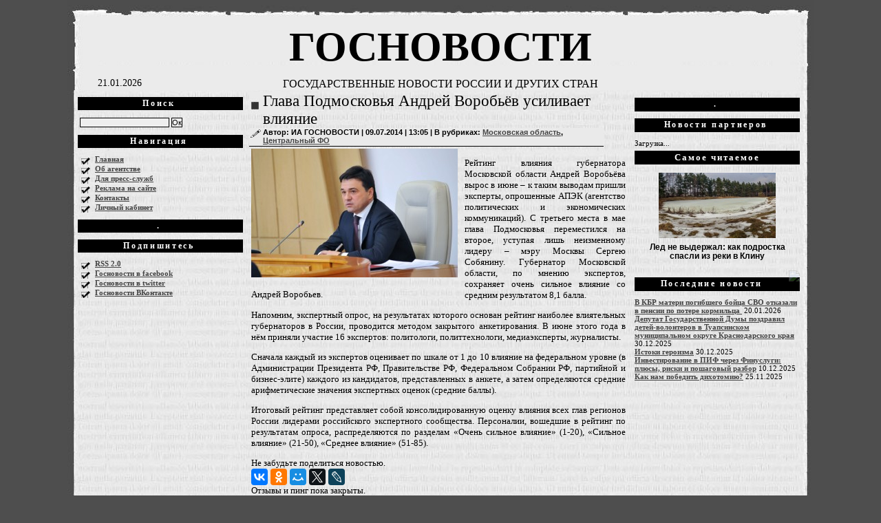

--- FILE ---
content_type: text/html; charset=UTF-8
request_url: https://gosnovosti.com/2014/07/%d0%b3%d0%bb%d0%b0%d0%b2%d0%b0-%d0%bf%d0%be%d0%b4%d0%bc%d0%be%d1%81%d0%ba%d0%be%d0%b2%d1%8c%d1%8f-%d0%b0%d0%bd%d0%b4%d1%80%d0%b5%d0%b9-%d0%b2%d0%be%d1%80%d0%be%d0%b1%d1%8c%d1%91%d0%b2-%d1%83%d1%81/
body_size: 11505
content:
<!DOCTYPE html PUBLIC "-//W3C//DTD XHTML 1.0 Strict//EN" "DTD/xhtml1-strict.dtd">
<html xmlns="http://www.w3.org/1999/xhtml" xml:lang="en" lang="en">
 
<head profile="http://gmpg.org/xfn/11">
<link rel="icon" href="https://gosnovosti.com/favicon.ico" type="image/x-icon" />
<link rel="shortcut icon" href="https://gosnovosti.com/favicon.ico" type="image/x-icon" />

	<meta http-equiv="Content-Type" content="text/html; charset=UTF-8" />
	<meta name="generator" content="WordPress 6.7.2" /> 
	<title>  Глава Подмосковья Андрей Воробьёв усиливает влияние &raquo; ГОСНОВОСТИ </title>
 
<meta name="generator" content="WordPress 6.7.2" />
 
	<link rel="stylesheet" href="https://gosnovosti.com/wp-content/themes/daily-digest-30/style.css" type="text/css" media="screen" />
	<link rel="alternate" type="application/rss+xml" title="RSS 2.0" href="https://gosnovosti.com/feed/" />
	<link rel="alternate" type="application/atom+xml" title="Atom 0.3" href="https://gosnovosti.com/feed/atom/" />
	<link rel="pingback" href="https://gosnovosti.com/xmlrpc.php" />
 
	<link rel='archives' title='Январь 2026' href='https://gosnovosti.com/2026/01/' />
	<link rel='archives' title='Декабрь 2025' href='https://gosnovosti.com/2025/12/' />
	<link rel='archives' title='Ноябрь 2025' href='https://gosnovosti.com/2025/11/' />
	<link rel='archives' title='Октябрь 2025' href='https://gosnovosti.com/2025/10/' />
	<link rel='archives' title='Сентябрь 2025' href='https://gosnovosti.com/2025/09/' />
	<link rel='archives' title='Август 2025' href='https://gosnovosti.com/2025/08/' />
	<link rel='archives' title='Июль 2025' href='https://gosnovosti.com/2025/07/' />
	<link rel='archives' title='Июнь 2025' href='https://gosnovosti.com/2025/06/' />
	<link rel='archives' title='Май 2025' href='https://gosnovosti.com/2025/05/' />
	<link rel='archives' title='Апрель 2025' href='https://gosnovosti.com/2025/04/' />
	<link rel='archives' title='Март 2025' href='https://gosnovosti.com/2025/03/' />
	<link rel='archives' title='Февраль 2025' href='https://gosnovosti.com/2025/02/' />
	<link rel='archives' title='Январь 2025' href='https://gosnovosti.com/2025/01/' />
	<link rel='archives' title='Декабрь 2024' href='https://gosnovosti.com/2024/12/' />
	<link rel='archives' title='Ноябрь 2024' href='https://gosnovosti.com/2024/11/' />
	<link rel='archives' title='Октябрь 2024' href='https://gosnovosti.com/2024/10/' />
	<link rel='archives' title='Сентябрь 2024' href='https://gosnovosti.com/2024/09/' />
	<link rel='archives' title='Июль 2024' href='https://gosnovosti.com/2024/07/' />
	<link rel='archives' title='Июнь 2024' href='https://gosnovosti.com/2024/06/' />
	<link rel='archives' title='Май 2024' href='https://gosnovosti.com/2024/05/' />
	<link rel='archives' title='Апрель 2024' href='https://gosnovosti.com/2024/04/' />
	<link rel='archives' title='Март 2024' href='https://gosnovosti.com/2024/03/' />
	<link rel='archives' title='Февраль 2024' href='https://gosnovosti.com/2024/02/' />
	<link rel='archives' title='Январь 2024' href='https://gosnovosti.com/2024/01/' />
	<link rel='archives' title='Декабрь 2023' href='https://gosnovosti.com/2023/12/' />
	<link rel='archives' title='Ноябрь 2023' href='https://gosnovosti.com/2023/11/' />
	<link rel='archives' title='Октябрь 2023' href='https://gosnovosti.com/2023/10/' />
	<link rel='archives' title='Сентябрь 2023' href='https://gosnovosti.com/2023/09/' />
	<link rel='archives' title='Август 2023' href='https://gosnovosti.com/2023/08/' />
	<link rel='archives' title='Июль 2023' href='https://gosnovosti.com/2023/07/' />
	<link rel='archives' title='Июнь 2023' href='https://gosnovosti.com/2023/06/' />
	<link rel='archives' title='Май 2023' href='https://gosnovosti.com/2023/05/' />
	<link rel='archives' title='Апрель 2023' href='https://gosnovosti.com/2023/04/' />
	<link rel='archives' title='Март 2023' href='https://gosnovosti.com/2023/03/' />
	<link rel='archives' title='Февраль 2023' href='https://gosnovosti.com/2023/02/' />
	<link rel='archives' title='Январь 2023' href='https://gosnovosti.com/2023/01/' />
	<link rel='archives' title='Декабрь 2022' href='https://gosnovosti.com/2022/12/' />
	<link rel='archives' title='Ноябрь 2022' href='https://gosnovosti.com/2022/11/' />
	<link rel='archives' title='Октябрь 2022' href='https://gosnovosti.com/2022/10/' />
	<link rel='archives' title='Сентябрь 2022' href='https://gosnovosti.com/2022/09/' />
	<link rel='archives' title='Август 2022' href='https://gosnovosti.com/2022/08/' />
	<link rel='archives' title='Июль 2022' href='https://gosnovosti.com/2022/07/' />
	<link rel='archives' title='Июнь 2022' href='https://gosnovosti.com/2022/06/' />
	<link rel='archives' title='Май 2022' href='https://gosnovosti.com/2022/05/' />
	<link rel='archives' title='Апрель 2022' href='https://gosnovosti.com/2022/04/' />
	<link rel='archives' title='Март 2022' href='https://gosnovosti.com/2022/03/' />
	<link rel='archives' title='Февраль 2022' href='https://gosnovosti.com/2022/02/' />
	<link rel='archives' title='Январь 2022' href='https://gosnovosti.com/2022/01/' />
	<link rel='archives' title='Декабрь 2021' href='https://gosnovosti.com/2021/12/' />
	<link rel='archives' title='Ноябрь 2021' href='https://gosnovosti.com/2021/11/' />
	<link rel='archives' title='Октябрь 2021' href='https://gosnovosti.com/2021/10/' />
	<link rel='archives' title='Сентябрь 2021' href='https://gosnovosti.com/2021/09/' />
	<link rel='archives' title='Август 2021' href='https://gosnovosti.com/2021/08/' />
	<link rel='archives' title='Июль 2021' href='https://gosnovosti.com/2021/07/' />
	<link rel='archives' title='Июнь 2021' href='https://gosnovosti.com/2021/06/' />
	<link rel='archives' title='Май 2021' href='https://gosnovosti.com/2021/05/' />
	<link rel='archives' title='Апрель 2021' href='https://gosnovosti.com/2021/04/' />
	<link rel='archives' title='Март 2021' href='https://gosnovosti.com/2021/03/' />
	<link rel='archives' title='Февраль 2021' href='https://gosnovosti.com/2021/02/' />
	<link rel='archives' title='Январь 2021' href='https://gosnovosti.com/2021/01/' />
	<link rel='archives' title='Декабрь 2020' href='https://gosnovosti.com/2020/12/' />
	<link rel='archives' title='Ноябрь 2020' href='https://gosnovosti.com/2020/11/' />
	<link rel='archives' title='Октябрь 2020' href='https://gosnovosti.com/2020/10/' />
	<link rel='archives' title='Сентябрь 2020' href='https://gosnovosti.com/2020/09/' />
	<link rel='archives' title='Август 2020' href='https://gosnovosti.com/2020/08/' />
	<link rel='archives' title='Июль 2020' href='https://gosnovosti.com/2020/07/' />
	<link rel='archives' title='Июнь 2020' href='https://gosnovosti.com/2020/06/' />
	<link rel='archives' title='Май 2020' href='https://gosnovosti.com/2020/05/' />
	<link rel='archives' title='Апрель 2020' href='https://gosnovosti.com/2020/04/' />
	<link rel='archives' title='Март 2020' href='https://gosnovosti.com/2020/03/' />
	<link rel='archives' title='Февраль 2020' href='https://gosnovosti.com/2020/02/' />
	<link rel='archives' title='Январь 2020' href='https://gosnovosti.com/2020/01/' />
	<link rel='archives' title='Декабрь 2019' href='https://gosnovosti.com/2019/12/' />
	<link rel='archives' title='Ноябрь 2019' href='https://gosnovosti.com/2019/11/' />
	<link rel='archives' title='Октябрь 2019' href='https://gosnovosti.com/2019/10/' />
	<link rel='archives' title='Сентябрь 2019' href='https://gosnovosti.com/2019/09/' />
	<link rel='archives' title='Август 2019' href='https://gosnovosti.com/2019/08/' />
	<link rel='archives' title='Июль 2019' href='https://gosnovosti.com/2019/07/' />
	<link rel='archives' title='Июнь 2019' href='https://gosnovosti.com/2019/06/' />
	<link rel='archives' title='Май 2019' href='https://gosnovosti.com/2019/05/' />
	<link rel='archives' title='Апрель 2019' href='https://gosnovosti.com/2019/04/' />
	<link rel='archives' title='Март 2019' href='https://gosnovosti.com/2019/03/' />
	<link rel='archives' title='Февраль 2019' href='https://gosnovosti.com/2019/02/' />
	<link rel='archives' title='Январь 2019' href='https://gosnovosti.com/2019/01/' />
	<link rel='archives' title='Декабрь 2018' href='https://gosnovosti.com/2018/12/' />
	<link rel='archives' title='Ноябрь 2018' href='https://gosnovosti.com/2018/11/' />
	<link rel='archives' title='Октябрь 2018' href='https://gosnovosti.com/2018/10/' />
	<link rel='archives' title='Сентябрь 2018' href='https://gosnovosti.com/2018/09/' />
	<link rel='archives' title='Август 2018' href='https://gosnovosti.com/2018/08/' />
	<link rel='archives' title='Июль 2018' href='https://gosnovosti.com/2018/07/' />
	<link rel='archives' title='Июнь 2018' href='https://gosnovosti.com/2018/06/' />
	<link rel='archives' title='Май 2018' href='https://gosnovosti.com/2018/05/' />
	<link rel='archives' title='Апрель 2018' href='https://gosnovosti.com/2018/04/' />
	<link rel='archives' title='Март 2018' href='https://gosnovosti.com/2018/03/' />
	<link rel='archives' title='Февраль 2018' href='https://gosnovosti.com/2018/02/' />
	<link rel='archives' title='Январь 2018' href='https://gosnovosti.com/2018/01/' />
	<link rel='archives' title='Декабрь 2017' href='https://gosnovosti.com/2017/12/' />
	<link rel='archives' title='Ноябрь 2017' href='https://gosnovosti.com/2017/11/' />
	<link rel='archives' title='Октябрь 2017' href='https://gosnovosti.com/2017/10/' />
	<link rel='archives' title='Сентябрь 2017' href='https://gosnovosti.com/2017/09/' />
	<link rel='archives' title='Август 2017' href='https://gosnovosti.com/2017/08/' />
	<link rel='archives' title='Июль 2017' href='https://gosnovosti.com/2017/07/' />
	<link rel='archives' title='Июнь 2017' href='https://gosnovosti.com/2017/06/' />
	<link rel='archives' title='Май 2017' href='https://gosnovosti.com/2017/05/' />
	<link rel='archives' title='Апрель 2017' href='https://gosnovosti.com/2017/04/' />
	<link rel='archives' title='Март 2017' href='https://gosnovosti.com/2017/03/' />
	<link rel='archives' title='Февраль 2017' href='https://gosnovosti.com/2017/02/' />
	<link rel='archives' title='Январь 2017' href='https://gosnovosti.com/2017/01/' />
	<link rel='archives' title='Декабрь 2016' href='https://gosnovosti.com/2016/12/' />
	<link rel='archives' title='Ноябрь 2016' href='https://gosnovosti.com/2016/11/' />
	<link rel='archives' title='Октябрь 2016' href='https://gosnovosti.com/2016/10/' />
	<link rel='archives' title='Сентябрь 2016' href='https://gosnovosti.com/2016/09/' />
	<link rel='archives' title='Август 2016' href='https://gosnovosti.com/2016/08/' />
	<link rel='archives' title='Июль 2016' href='https://gosnovosti.com/2016/07/' />
	<link rel='archives' title='Июнь 2016' href='https://gosnovosti.com/2016/06/' />
	<link rel='archives' title='Май 2016' href='https://gosnovosti.com/2016/05/' />
	<link rel='archives' title='Апрель 2016' href='https://gosnovosti.com/2016/04/' />
	<link rel='archives' title='Март 2016' href='https://gosnovosti.com/2016/03/' />
	<link rel='archives' title='Февраль 2016' href='https://gosnovosti.com/2016/02/' />
	<link rel='archives' title='Январь 2016' href='https://gosnovosti.com/2016/01/' />
	<link rel='archives' title='Декабрь 2015' href='https://gosnovosti.com/2015/12/' />
	<link rel='archives' title='Ноябрь 2015' href='https://gosnovosti.com/2015/11/' />
	<link rel='archives' title='Октябрь 2015' href='https://gosnovosti.com/2015/10/' />
	<link rel='archives' title='Сентябрь 2015' href='https://gosnovosti.com/2015/09/' />
	<link rel='archives' title='Август 2015' href='https://gosnovosti.com/2015/08/' />
	<link rel='archives' title='Июль 2015' href='https://gosnovosti.com/2015/07/' />
	<link rel='archives' title='Июнь 2015' href='https://gosnovosti.com/2015/06/' />
	<link rel='archives' title='Май 2015' href='https://gosnovosti.com/2015/05/' />
	<link rel='archives' title='Апрель 2015' href='https://gosnovosti.com/2015/04/' />
	<link rel='archives' title='Март 2015' href='https://gosnovosti.com/2015/03/' />
	<link rel='archives' title='Февраль 2015' href='https://gosnovosti.com/2015/02/' />
	<link rel='archives' title='Январь 2015' href='https://gosnovosti.com/2015/01/' />
	<link rel='archives' title='Декабрь 2014' href='https://gosnovosti.com/2014/12/' />
	<link rel='archives' title='Ноябрь 2014' href='https://gosnovosti.com/2014/11/' />
	<link rel='archives' title='Октябрь 2014' href='https://gosnovosti.com/2014/10/' />
	<link rel='archives' title='Сентябрь 2014' href='https://gosnovosti.com/2014/09/' />
	<link rel='archives' title='Август 2014' href='https://gosnovosti.com/2014/08/' />
	<link rel='archives' title='Июль 2014' href='https://gosnovosti.com/2014/07/' />
	<link rel='archives' title='Июнь 2014' href='https://gosnovosti.com/2014/06/' />
 
<meta name='robots' content='max-image-preview:large' />
	<style>img:is([sizes="auto" i], [sizes^="auto," i]) { contain-intrinsic-size: 3000px 1500px }</style>
	<script type="text/javascript">
/* <![CDATA[ */
window._wpemojiSettings = {"baseUrl":"https:\/\/s.w.org\/images\/core\/emoji\/15.0.3\/72x72\/","ext":".png","svgUrl":"https:\/\/s.w.org\/images\/core\/emoji\/15.0.3\/svg\/","svgExt":".svg","source":{"concatemoji":"https:\/\/gosnovosti.com\/wp-includes\/js\/wp-emoji-release.min.js?ver=6.7.2"}};
/*! This file is auto-generated */
!function(i,n){var o,s,e;function c(e){try{var t={supportTests:e,timestamp:(new Date).valueOf()};sessionStorage.setItem(o,JSON.stringify(t))}catch(e){}}function p(e,t,n){e.clearRect(0,0,e.canvas.width,e.canvas.height),e.fillText(t,0,0);var t=new Uint32Array(e.getImageData(0,0,e.canvas.width,e.canvas.height).data),r=(e.clearRect(0,0,e.canvas.width,e.canvas.height),e.fillText(n,0,0),new Uint32Array(e.getImageData(0,0,e.canvas.width,e.canvas.height).data));return t.every(function(e,t){return e===r[t]})}function u(e,t,n){switch(t){case"flag":return n(e,"\ud83c\udff3\ufe0f\u200d\u26a7\ufe0f","\ud83c\udff3\ufe0f\u200b\u26a7\ufe0f")?!1:!n(e,"\ud83c\uddfa\ud83c\uddf3","\ud83c\uddfa\u200b\ud83c\uddf3")&&!n(e,"\ud83c\udff4\udb40\udc67\udb40\udc62\udb40\udc65\udb40\udc6e\udb40\udc67\udb40\udc7f","\ud83c\udff4\u200b\udb40\udc67\u200b\udb40\udc62\u200b\udb40\udc65\u200b\udb40\udc6e\u200b\udb40\udc67\u200b\udb40\udc7f");case"emoji":return!n(e,"\ud83d\udc26\u200d\u2b1b","\ud83d\udc26\u200b\u2b1b")}return!1}function f(e,t,n){var r="undefined"!=typeof WorkerGlobalScope&&self instanceof WorkerGlobalScope?new OffscreenCanvas(300,150):i.createElement("canvas"),a=r.getContext("2d",{willReadFrequently:!0}),o=(a.textBaseline="top",a.font="600 32px Arial",{});return e.forEach(function(e){o[e]=t(a,e,n)}),o}function t(e){var t=i.createElement("script");t.src=e,t.defer=!0,i.head.appendChild(t)}"undefined"!=typeof Promise&&(o="wpEmojiSettingsSupports",s=["flag","emoji"],n.supports={everything:!0,everythingExceptFlag:!0},e=new Promise(function(e){i.addEventListener("DOMContentLoaded",e,{once:!0})}),new Promise(function(t){var n=function(){try{var e=JSON.parse(sessionStorage.getItem(o));if("object"==typeof e&&"number"==typeof e.timestamp&&(new Date).valueOf()<e.timestamp+604800&&"object"==typeof e.supportTests)return e.supportTests}catch(e){}return null}();if(!n){if("undefined"!=typeof Worker&&"undefined"!=typeof OffscreenCanvas&&"undefined"!=typeof URL&&URL.createObjectURL&&"undefined"!=typeof Blob)try{var e="postMessage("+f.toString()+"("+[JSON.stringify(s),u.toString(),p.toString()].join(",")+"));",r=new Blob([e],{type:"text/javascript"}),a=new Worker(URL.createObjectURL(r),{name:"wpTestEmojiSupports"});return void(a.onmessage=function(e){c(n=e.data),a.terminate(),t(n)})}catch(e){}c(n=f(s,u,p))}t(n)}).then(function(e){for(var t in e)n.supports[t]=e[t],n.supports.everything=n.supports.everything&&n.supports[t],"flag"!==t&&(n.supports.everythingExceptFlag=n.supports.everythingExceptFlag&&n.supports[t]);n.supports.everythingExceptFlag=n.supports.everythingExceptFlag&&!n.supports.flag,n.DOMReady=!1,n.readyCallback=function(){n.DOMReady=!0}}).then(function(){return e}).then(function(){var e;n.supports.everything||(n.readyCallback(),(e=n.source||{}).concatemoji?t(e.concatemoji):e.wpemoji&&e.twemoji&&(t(e.twemoji),t(e.wpemoji)))}))}((window,document),window._wpemojiSettings);
/* ]]> */
</script>
<style id='wp-emoji-styles-inline-css' type='text/css'>

	img.wp-smiley, img.emoji {
		display: inline !important;
		border: none !important;
		box-shadow: none !important;
		height: 1em !important;
		width: 1em !important;
		margin: 0 0.07em !important;
		vertical-align: -0.1em !important;
		background: none !important;
		padding: 0 !important;
	}
</style>
<link rel='stylesheet' id='wp-block-library-css' href='https://gosnovosti.com/wp-includes/css/dist/block-library/style.min.css?ver=6.7.2' type='text/css' media='all' />
<style id='classic-theme-styles-inline-css' type='text/css'>
/*! This file is auto-generated */
.wp-block-button__link{color:#fff;background-color:#32373c;border-radius:9999px;box-shadow:none;text-decoration:none;padding:calc(.667em + 2px) calc(1.333em + 2px);font-size:1.125em}.wp-block-file__button{background:#32373c;color:#fff;text-decoration:none}
</style>
<style id='global-styles-inline-css' type='text/css'>
:root{--wp--preset--aspect-ratio--square: 1;--wp--preset--aspect-ratio--4-3: 4/3;--wp--preset--aspect-ratio--3-4: 3/4;--wp--preset--aspect-ratio--3-2: 3/2;--wp--preset--aspect-ratio--2-3: 2/3;--wp--preset--aspect-ratio--16-9: 16/9;--wp--preset--aspect-ratio--9-16: 9/16;--wp--preset--color--black: #000000;--wp--preset--color--cyan-bluish-gray: #abb8c3;--wp--preset--color--white: #ffffff;--wp--preset--color--pale-pink: #f78da7;--wp--preset--color--vivid-red: #cf2e2e;--wp--preset--color--luminous-vivid-orange: #ff6900;--wp--preset--color--luminous-vivid-amber: #fcb900;--wp--preset--color--light-green-cyan: #7bdcb5;--wp--preset--color--vivid-green-cyan: #00d084;--wp--preset--color--pale-cyan-blue: #8ed1fc;--wp--preset--color--vivid-cyan-blue: #0693e3;--wp--preset--color--vivid-purple: #9b51e0;--wp--preset--gradient--vivid-cyan-blue-to-vivid-purple: linear-gradient(135deg,rgba(6,147,227,1) 0%,rgb(155,81,224) 100%);--wp--preset--gradient--light-green-cyan-to-vivid-green-cyan: linear-gradient(135deg,rgb(122,220,180) 0%,rgb(0,208,130) 100%);--wp--preset--gradient--luminous-vivid-amber-to-luminous-vivid-orange: linear-gradient(135deg,rgba(252,185,0,1) 0%,rgba(255,105,0,1) 100%);--wp--preset--gradient--luminous-vivid-orange-to-vivid-red: linear-gradient(135deg,rgba(255,105,0,1) 0%,rgb(207,46,46) 100%);--wp--preset--gradient--very-light-gray-to-cyan-bluish-gray: linear-gradient(135deg,rgb(238,238,238) 0%,rgb(169,184,195) 100%);--wp--preset--gradient--cool-to-warm-spectrum: linear-gradient(135deg,rgb(74,234,220) 0%,rgb(151,120,209) 20%,rgb(207,42,186) 40%,rgb(238,44,130) 60%,rgb(251,105,98) 80%,rgb(254,248,76) 100%);--wp--preset--gradient--blush-light-purple: linear-gradient(135deg,rgb(255,206,236) 0%,rgb(152,150,240) 100%);--wp--preset--gradient--blush-bordeaux: linear-gradient(135deg,rgb(254,205,165) 0%,rgb(254,45,45) 50%,rgb(107,0,62) 100%);--wp--preset--gradient--luminous-dusk: linear-gradient(135deg,rgb(255,203,112) 0%,rgb(199,81,192) 50%,rgb(65,88,208) 100%);--wp--preset--gradient--pale-ocean: linear-gradient(135deg,rgb(255,245,203) 0%,rgb(182,227,212) 50%,rgb(51,167,181) 100%);--wp--preset--gradient--electric-grass: linear-gradient(135deg,rgb(202,248,128) 0%,rgb(113,206,126) 100%);--wp--preset--gradient--midnight: linear-gradient(135deg,rgb(2,3,129) 0%,rgb(40,116,252) 100%);--wp--preset--font-size--small: 13px;--wp--preset--font-size--medium: 20px;--wp--preset--font-size--large: 36px;--wp--preset--font-size--x-large: 42px;--wp--preset--spacing--20: 0.44rem;--wp--preset--spacing--30: 0.67rem;--wp--preset--spacing--40: 1rem;--wp--preset--spacing--50: 1.5rem;--wp--preset--spacing--60: 2.25rem;--wp--preset--spacing--70: 3.38rem;--wp--preset--spacing--80: 5.06rem;--wp--preset--shadow--natural: 6px 6px 9px rgba(0, 0, 0, 0.2);--wp--preset--shadow--deep: 12px 12px 50px rgba(0, 0, 0, 0.4);--wp--preset--shadow--sharp: 6px 6px 0px rgba(0, 0, 0, 0.2);--wp--preset--shadow--outlined: 6px 6px 0px -3px rgba(255, 255, 255, 1), 6px 6px rgba(0, 0, 0, 1);--wp--preset--shadow--crisp: 6px 6px 0px rgba(0, 0, 0, 1);}:where(.is-layout-flex){gap: 0.5em;}:where(.is-layout-grid){gap: 0.5em;}body .is-layout-flex{display: flex;}.is-layout-flex{flex-wrap: wrap;align-items: center;}.is-layout-flex > :is(*, div){margin: 0;}body .is-layout-grid{display: grid;}.is-layout-grid > :is(*, div){margin: 0;}:where(.wp-block-columns.is-layout-flex){gap: 2em;}:where(.wp-block-columns.is-layout-grid){gap: 2em;}:where(.wp-block-post-template.is-layout-flex){gap: 1.25em;}:where(.wp-block-post-template.is-layout-grid){gap: 1.25em;}.has-black-color{color: var(--wp--preset--color--black) !important;}.has-cyan-bluish-gray-color{color: var(--wp--preset--color--cyan-bluish-gray) !important;}.has-white-color{color: var(--wp--preset--color--white) !important;}.has-pale-pink-color{color: var(--wp--preset--color--pale-pink) !important;}.has-vivid-red-color{color: var(--wp--preset--color--vivid-red) !important;}.has-luminous-vivid-orange-color{color: var(--wp--preset--color--luminous-vivid-orange) !important;}.has-luminous-vivid-amber-color{color: var(--wp--preset--color--luminous-vivid-amber) !important;}.has-light-green-cyan-color{color: var(--wp--preset--color--light-green-cyan) !important;}.has-vivid-green-cyan-color{color: var(--wp--preset--color--vivid-green-cyan) !important;}.has-pale-cyan-blue-color{color: var(--wp--preset--color--pale-cyan-blue) !important;}.has-vivid-cyan-blue-color{color: var(--wp--preset--color--vivid-cyan-blue) !important;}.has-vivid-purple-color{color: var(--wp--preset--color--vivid-purple) !important;}.has-black-background-color{background-color: var(--wp--preset--color--black) !important;}.has-cyan-bluish-gray-background-color{background-color: var(--wp--preset--color--cyan-bluish-gray) !important;}.has-white-background-color{background-color: var(--wp--preset--color--white) !important;}.has-pale-pink-background-color{background-color: var(--wp--preset--color--pale-pink) !important;}.has-vivid-red-background-color{background-color: var(--wp--preset--color--vivid-red) !important;}.has-luminous-vivid-orange-background-color{background-color: var(--wp--preset--color--luminous-vivid-orange) !important;}.has-luminous-vivid-amber-background-color{background-color: var(--wp--preset--color--luminous-vivid-amber) !important;}.has-light-green-cyan-background-color{background-color: var(--wp--preset--color--light-green-cyan) !important;}.has-vivid-green-cyan-background-color{background-color: var(--wp--preset--color--vivid-green-cyan) !important;}.has-pale-cyan-blue-background-color{background-color: var(--wp--preset--color--pale-cyan-blue) !important;}.has-vivid-cyan-blue-background-color{background-color: var(--wp--preset--color--vivid-cyan-blue) !important;}.has-vivid-purple-background-color{background-color: var(--wp--preset--color--vivid-purple) !important;}.has-black-border-color{border-color: var(--wp--preset--color--black) !important;}.has-cyan-bluish-gray-border-color{border-color: var(--wp--preset--color--cyan-bluish-gray) !important;}.has-white-border-color{border-color: var(--wp--preset--color--white) !important;}.has-pale-pink-border-color{border-color: var(--wp--preset--color--pale-pink) !important;}.has-vivid-red-border-color{border-color: var(--wp--preset--color--vivid-red) !important;}.has-luminous-vivid-orange-border-color{border-color: var(--wp--preset--color--luminous-vivid-orange) !important;}.has-luminous-vivid-amber-border-color{border-color: var(--wp--preset--color--luminous-vivid-amber) !important;}.has-light-green-cyan-border-color{border-color: var(--wp--preset--color--light-green-cyan) !important;}.has-vivid-green-cyan-border-color{border-color: var(--wp--preset--color--vivid-green-cyan) !important;}.has-pale-cyan-blue-border-color{border-color: var(--wp--preset--color--pale-cyan-blue) !important;}.has-vivid-cyan-blue-border-color{border-color: var(--wp--preset--color--vivid-cyan-blue) !important;}.has-vivid-purple-border-color{border-color: var(--wp--preset--color--vivid-purple) !important;}.has-vivid-cyan-blue-to-vivid-purple-gradient-background{background: var(--wp--preset--gradient--vivid-cyan-blue-to-vivid-purple) !important;}.has-light-green-cyan-to-vivid-green-cyan-gradient-background{background: var(--wp--preset--gradient--light-green-cyan-to-vivid-green-cyan) !important;}.has-luminous-vivid-amber-to-luminous-vivid-orange-gradient-background{background: var(--wp--preset--gradient--luminous-vivid-amber-to-luminous-vivid-orange) !important;}.has-luminous-vivid-orange-to-vivid-red-gradient-background{background: var(--wp--preset--gradient--luminous-vivid-orange-to-vivid-red) !important;}.has-very-light-gray-to-cyan-bluish-gray-gradient-background{background: var(--wp--preset--gradient--very-light-gray-to-cyan-bluish-gray) !important;}.has-cool-to-warm-spectrum-gradient-background{background: var(--wp--preset--gradient--cool-to-warm-spectrum) !important;}.has-blush-light-purple-gradient-background{background: var(--wp--preset--gradient--blush-light-purple) !important;}.has-blush-bordeaux-gradient-background{background: var(--wp--preset--gradient--blush-bordeaux) !important;}.has-luminous-dusk-gradient-background{background: var(--wp--preset--gradient--luminous-dusk) !important;}.has-pale-ocean-gradient-background{background: var(--wp--preset--gradient--pale-ocean) !important;}.has-electric-grass-gradient-background{background: var(--wp--preset--gradient--electric-grass) !important;}.has-midnight-gradient-background{background: var(--wp--preset--gradient--midnight) !important;}.has-small-font-size{font-size: var(--wp--preset--font-size--small) !important;}.has-medium-font-size{font-size: var(--wp--preset--font-size--medium) !important;}.has-large-font-size{font-size: var(--wp--preset--font-size--large) !important;}.has-x-large-font-size{font-size: var(--wp--preset--font-size--x-large) !important;}
:where(.wp-block-post-template.is-layout-flex){gap: 1.25em;}:where(.wp-block-post-template.is-layout-grid){gap: 1.25em;}
:where(.wp-block-columns.is-layout-flex){gap: 2em;}:where(.wp-block-columns.is-layout-grid){gap: 2em;}
:root :where(.wp-block-pullquote){font-size: 1.5em;line-height: 1.6;}
</style>
<link rel='stylesheet' id='wbcr-comments-plus-url-span-css' href='https://gosnovosti.com/wp-content/plugins/comments-plus/assets/css/url-span.css?ver=1.2.0' type='text/css' media='all' />
<style id='akismet-widget-style-inline-css' type='text/css'>

			.a-stats {
				--akismet-color-mid-green: #357b49;
				--akismet-color-white: #fff;
				--akismet-color-light-grey: #f6f7f7;

				max-width: 350px;
				width: auto;
			}

			.a-stats * {
				all: unset;
				box-sizing: border-box;
			}

			.a-stats strong {
				font-weight: 600;
			}

			.a-stats a.a-stats__link,
			.a-stats a.a-stats__link:visited,
			.a-stats a.a-stats__link:active {
				background: var(--akismet-color-mid-green);
				border: none;
				box-shadow: none;
				border-radius: 8px;
				color: var(--akismet-color-white);
				cursor: pointer;
				display: block;
				font-family: -apple-system, BlinkMacSystemFont, 'Segoe UI', 'Roboto', 'Oxygen-Sans', 'Ubuntu', 'Cantarell', 'Helvetica Neue', sans-serif;
				font-weight: 500;
				padding: 12px;
				text-align: center;
				text-decoration: none;
				transition: all 0.2s ease;
			}

			/* Extra specificity to deal with TwentyTwentyOne focus style */
			.widget .a-stats a.a-stats__link:focus {
				background: var(--akismet-color-mid-green);
				color: var(--akismet-color-white);
				text-decoration: none;
			}

			.a-stats a.a-stats__link:hover {
				filter: brightness(110%);
				box-shadow: 0 4px 12px rgba(0, 0, 0, 0.06), 0 0 2px rgba(0, 0, 0, 0.16);
			}

			.a-stats .count {
				color: var(--akismet-color-white);
				display: block;
				font-size: 1.5em;
				line-height: 1.4;
				padding: 0 13px;
				white-space: nowrap;
			}
		
</style>
<script type="text/javascript" src="https://gosnovosti.com/wp-includes/js/jquery/jquery.min.js?ver=3.7.1" id="jquery-core-js"></script>
<script type="text/javascript" src="https://gosnovosti.com/wp-includes/js/jquery/jquery-migrate.min.js?ver=3.4.1" id="jquery-migrate-js"></script>
<link rel="https://api.w.org/" href="https://gosnovosti.com/wp-json/" /><link rel="alternate" title="JSON" type="application/json" href="https://gosnovosti.com/wp-json/wp/v2/posts/723" /><link rel="EditURI" type="application/rsd+xml" title="RSD" href="https://gosnovosti.com/xmlrpc.php?rsd" />
<meta name="generator" content="WordPress 6.7.2" />
<link rel="canonical" href="https://gosnovosti.com/2014/07/%d0%b3%d0%bb%d0%b0%d0%b2%d0%b0-%d0%bf%d0%be%d0%b4%d0%bc%d0%be%d1%81%d0%ba%d0%be%d0%b2%d1%8c%d1%8f-%d0%b0%d0%bd%d0%b4%d1%80%d0%b5%d0%b9-%d0%b2%d0%be%d1%80%d0%be%d0%b1%d1%8c%d1%91%d0%b2-%d1%83%d1%81/" />
<link rel='shortlink' href='https://gosnovosti.com/?p=723' />
<link rel="alternate" title="oEmbed (JSON)" type="application/json+oembed" href="https://gosnovosti.com/wp-json/oembed/1.0/embed?url=https%3A%2F%2Fgosnovosti.com%2F2014%2F07%2F%25d0%25b3%25d0%25bb%25d0%25b0%25d0%25b2%25d0%25b0-%25d0%25bf%25d0%25be%25d0%25b4%25d0%25bc%25d0%25be%25d1%2581%25d0%25ba%25d0%25be%25d0%25b2%25d1%258c%25d1%258f-%25d0%25b0%25d0%25bd%25d0%25b4%25d1%2580%25d0%25b5%25d0%25b9-%25d0%25b2%25d0%25be%25d1%2580%25d0%25be%25d0%25b1%25d1%258c%25d1%2591%25d0%25b2-%25d1%2583%25d1%2581%2F" />
<link rel="alternate" title="oEmbed (XML)" type="text/xml+oembed" href="https://gosnovosti.com/wp-json/oembed/1.0/embed?url=https%3A%2F%2Fgosnovosti.com%2F2014%2F07%2F%25d0%25b3%25d0%25bb%25d0%25b0%25d0%25b2%25d0%25b0-%25d0%25bf%25d0%25be%25d0%25b4%25d0%25bc%25d0%25be%25d1%2581%25d0%25ba%25d0%25be%25d0%25b2%25d1%258c%25d1%258f-%25d0%25b0%25d0%25bd%25d0%25b4%25d1%2580%25d0%25b5%25d0%25b9-%25d0%25b2%25d0%25be%25d1%2580%25d0%25be%25d0%25b1%25d1%258c%25d1%2591%25d0%25b2-%25d1%2583%25d1%2581%2F&#038;format=xml" />

<meta name='yandex-verification' content='4d5482350c2a5970' />

</head>
<body>
<div id="overall">
<div id="header"> 
<div  class="header-banner"> 
</div>
<!-- Yandex.RTB R-A-144534-7 -->
<div id="yandex_rtb_R-A-144534-7"></div>
<script type="text/javascript">
    (function(w, d, n, s, t) {
        w[n] = w[n] || [];
        w[n].push(function() {
            Ya.Context.AdvManager.render({
                blockId: "R-A-144534-7",
                renderTo: "yandex_rtb_R-A-144534-7",
                horizontalAlign: true,
                async: true
            });
        });
        t = d.getElementsByTagName("script")[0];
        s = d.createElement("script");
        s.type = "text/javascript";
        s.src = "//an.yandex.ru/system/context.js";
        s.async = true;
        t.parentNode.insertBefore(s, t);
    })(this, this.document, "yandexContextAsyncCallbacks");
</script>
<div class="header-title">
  <a href="https://gosnovosti.com/">ГОСНОВОСТИ</a></div>
<div class="header-text">
  <div style="float: left; width: 10%; text-align:right;">
               21.01.2026 
</div>
</div>
<div style="float: left; width: 80%; text-align:center;">
ГОСУДАРСТВЕННЫЕ НОВОСТИ РОССИИ И ДРУГИХ СТРАН
<div style="float: left; width: 10%; text-align:right;">
</div>
</div>
<div class="main-area">


<!-- Yandex.Metrika counter -->
<script type="text/javascript">
    (function (d, w, c) {
        (w[c] = w[c] || []).push(function() {
            try {
                w.yaCounter36579935 = new Ya.Metrika({
                    id:36579935,
                    clickmap:true,
                    trackLinks:true,
                    accurateTrackBounce:true,
                    webvisor:true
                });
            } catch(e) { }
        });

        var n = d.getElementsByTagName("script")[0],
            s = d.createElement("script"),
            f = function () { n.parentNode.insertBefore(s, n); };
        s.type = "text/javascript";
        s.async = true;
        s.src = "https://mc.yandex.ru/metrika/watch.js";

        if (w.opera == "[object Opera]") {
            d.addEventListener("DOMContentLoaded", f, false);
        } else { f(); }
    })(document, window, "yandex_metrika_callbacks");

</script>
<noscript><div><img src="https://mc.yandex.ru/watch/36579935" style="position:absolute; left:-9999px;" alt="" /></div></noscript>
<!-- /Yandex.Metrika counter -->


<script>
  (function(i,s,o,g,r,a,m){i['GoogleAnalyticsObject']=r;i[r]=i[r]||function(){
  (i[r].q=i[r].q||[]).push(arguments)},i[r].l=1*new Date();a=s.createElement(o),
  m=s.getElementsByTagName(o)[0];a.async=1;a.src=g;m.parentNode.insertBefore(a,m)
  })(window,document,'script','https://www.google-analytics.com/analytics.js','ga');

  ga('create', 'UA-76202458-1', 'auto');
  ga('send', 'pageview');

</script>



	<!-- start of Sidebar left -->
	<div id="sidebar-area-left">
	<div id="sidebar-left">
	  <ul>
	  <li id="search-2" class="widget widget_search"><h2 class="widgettitle">Поиск</h2>
        <form method="get" id="searchform" action="/index.php">
						<p>
						<input type="text" value="" name="s" id="s" size="20" />
						<input type="submit" id="searchsubmit" value="Ок" />
						</p>
		</form></li>
<li id="nav_menu-3" class="widget widget_nav_menu"><h2 class="widgettitle">Навигация</h2>
<div class="menu-%d1%80%d1%83%d0%b1%d1%80%d0%b8%d0%ba%d0%b8-container"><ul id="menu-%d1%80%d1%83%d0%b1%d1%80%d0%b8%d0%ba%d0%b8" class="menu"><li id="menu-item-98" class="menu-item menu-item-type-custom menu-item-object-custom menu-item-98"><a href="/index.php">Главная</a></li>
<li id="menu-item-96" class="menu-item menu-item-type-post_type menu-item-object-page menu-item-96"><a href="https://gosnovosti.com/%d0%be%d0%b1-%d0%b0%d0%b3%d0%b5%d0%bd%d1%82%d1%81%d1%82%d0%b2%d0%b5-%d0%b3%d0%be%d1%81%d0%bd%d0%be%d0%b2%d0%be%d1%81%d1%82%d0%b8/">Об агентстве</a></li>
<li id="menu-item-558" class="menu-item menu-item-type-post_type menu-item-object-page menu-item-558"><a href="https://gosnovosti.com/%d0%bd%d1%8c%d1%8e%d1%81%d0%bc%d0%b5%d0%b9%d0%ba%d0%b5%d1%80%d0%b0%d0%bc/">Для пресс-служб</a></li>
<li id="menu-item-10558" class="menu-item menu-item-type-post_type menu-item-object-page menu-item-10558"><a href="https://gosnovosti.com/%d1%80%d0%b5%d0%ba%d0%bb%d0%b0%d0%bc%d0%b0-%d0%bd%d0%b0-%d1%81%d0%b0%d0%b9%d1%82%d0%b5/">Реклама на сайте</a></li>
<li id="menu-item-34" class="menu-item menu-item-type-post_type menu-item-object-page menu-item-34"><a href="https://gosnovosti.com/contact/">Контакты</a></li>
<li id="menu-item-585" class="menu-item menu-item-type-custom menu-item-object-custom menu-item-585"><a href="https://gosnovosti.com/wp-login.php">Личный кабинет</a></li>
</ul></div></li>
<li id="text-40" class="widget widget_text"><h2 class="widgettitle">.</h2>
			<div class="textwidget"><!-- Yandex.RTB R-A-144534-10 -->
<div id="yandex_rtb_R-A-144534-10"></div>
<script type="text/javascript">
    (function(w, d, n, s, t) {
        w[n] = w[n] || [];
        w[n].push(function() {
            Ya.Context.AdvManager.render({
                blockId: "R-A-144534-10",
                renderTo: "yandex_rtb_R-A-144534-10",
                horizontalAlign: false,
                async: true
            });
        });
        t = d.getElementsByTagName("script")[0];
        s = d.createElement("script");
        s.type = "text/javascript";
        s.src = "//an.yandex.ru/system/context.js";
        s.async = true;
        t.parentNode.insertBefore(s, t);
    })(this, this.document, "yandexContextAsyncCallbacks");
</script></div>
		</li>
<li id="text-5" class="widget widget_text">			<div class="textwidget"><!-- Yandex.RTB R-A-144534-5 -->
<div id="yandex_rtb_R-A-144534-5"></div>
<script type="text/javascript">
    (function(w, d, n, s, t) {
        w[n] = w[n] || [];
        w[n].push(function() {
            Ya.Context.AdvManager.render({
                blockId: "R-A-144534-5",
                renderTo: "yandex_rtb_R-A-144534-5",
                horizontalAlign: false,
                async: true
            });
        });
        t = d.getElementsByTagName("script")[0];
        s = d.createElement("script");
        s.type = "text/javascript";
        s.src = "//an.yandex.ru/system/context.js";
        s.async = true;
        t.parentNode.insertBefore(s, t);
    })(this, this.document, "yandexContextAsyncCallbacks");
</script></div>
		</li>
<li id="text-37" class="widget widget_text">			<div class="textwidget"><div id="infox_4002"></div><script type="text/javascript"> 
    (function(w, d, n, s, t) {
        w[n] = w[n] || [];
        w[n].push(function() {
            INFOX4002.renderTo("infox_4002");
        });
        t = d.getElementsByTagName("script")[0];
        s = d.createElement("script");
        s.type = "text/javascript";
        s.src = "//rb.infox.sg/infox/4002";
        s.async = true;
        t.parentNode.insertBefore(s, t);
    })(this, this.document, "infoxContextAsyncCallbacks4002");
</script></div>
		</li>
<li id="linkcat-125" class="widget widget_links"><h2 class="widgettitle">Подпишитесь</h2>

	<ul class='xoxo blogroll'>
<li><a href="https://gosnovosti.com/feed/zen/" title="Подписаться на новостную ленту ИА ЦСП ГОСНОВОСТИ">RSS 2.0</a></li>
<li><a href="https://www.facebook.com/pages/%D0%93%D0%BE%D1%81%D0%BD%D0%BE%D0%B2%D0%BE%D1%81%D1%82%D0%B8/1495029834071848" title="Официальная страница ГОСНОВОСТИ в facebook">Госновости в facebook</a></li>
<li><a href="https://twitter.com/GOSNOVOSTI" title="Официальная страница ГОСНОВОСТИ в twitter">Госновости в twitter</a></li>
<li><a href="https://vk.com/public75404235" title="Официальная страница ГОСНОВОСТИ ВКонтакте">Госновости ВКонтакте</a></li>

	</ul>
</li>

      </ul>       
</div>
</div>

	
	
	<!-- end of Sidebar left -->
	<div class="content-area">
		
				
		<div class="entry">
        <div class="entryin">
		
							<!--header-->
                        <div class="entryhead"> 
							
                            <!--title-->
							<div class="entrytitle">
							<a href="https://gosnovosti.com/2014/07/%d0%b3%d0%bb%d0%b0%d0%b2%d0%b0-%d0%bf%d0%be%d0%b4%d0%bc%d0%be%d1%81%d0%ba%d0%be%d0%b2%d1%8c%d1%8f-%d0%b0%d0%bd%d0%b4%d1%80%d0%b5%d0%b9-%d0%b2%d0%be%d1%80%d0%be%d0%b1%d1%8c%d1%91%d0%b2-%d1%83%d1%81/" rel="bookmark" title="Глава Подмосковья Андрей Воробьёв усиливает влияние">Глава Подмосковья Андрей Воробьёв усиливает влияние</a></div>
							<!--time-->
							<div class="entrytime">
							Автор: ИА ГОСНОВОСТИ | 09.07.2014 | 13:05 |
							В рубриках: <a href="https://gosnovosti.com/category/%d1%86%d0%b5%d0%bd%d1%82%d1%80%d0%b0%d0%bb%d1%8c%d0%bd%d1%8b%d0%b9/%d0%bc%d0%be%d1%81%d0%ba%d0%be%d0%b2%d1%81%d0%ba%d0%b0%d1%8f-%d0%be%d0%b1%d0%bb%d0%b0%d1%81%d1%82%d1%8c/" rel="category tag">Московская область</a>, <a href="https://gosnovosti.com/category/%d1%86%d0%b5%d0%bd%d1%82%d1%80%d0%b0%d0%bb%d1%8c%d0%bd%d1%8b%d0%b9/" rel="category tag">Центральный ФО</a> 							</div>
								
                       </div><!--end header-->
					  
						
                       <!--entry -->
					   <div class="entrybody">
                            <div class="entryinbody">
							  <div id="attachment_722" style="width: 310px" class="wp-caption alignleft"><a href="https://gosnovosti.com/wp-content/uploads/2014/07/1-vorobev-338-7_1_.jpg"><img fetchpriority="high" decoding="async" aria-describedby="caption-attachment-722" class="size-medium wp-image-722" src="https://gosnovosti.com/wp-content/uploads/2014/07/1-vorobev-338-7_1_-300x187.jpg" alt="Андрей Воробьев." width="300" height="187" srcset="https://gosnovosti.com/wp-content/uploads/2014/07/1-vorobev-338-7_1_-300x187.jpg 300w, https://gosnovosti.com/wp-content/uploads/2014/07/1-vorobev-338-7_1_.jpg 540w" sizes="(max-width: 300px) 100vw, 300px" /></a><p id="caption-attachment-722" class="wp-caption-text">Андрей Воробьев.</p></div>
<p>Рейтинг влияния губернатора Московской области Андрей Воробьёва вырос в июне – к таким выводам пришли эксперты, опрошенные АПЭК (агентство политических и экономических коммуникаций). С третьего места в мае глава Подмосковья переместился на второе, уступая лишь неизменному лидеру – мэру Москвы Сергею Собянину. Губернатор Московской области, по мнению экспертов, сохраняет очень сильное влияние со средним результатом 8,1 балла.</p>
<p>Напомним, экспертный опрос, на результатах которого основан рейтинг наиболее влиятельных губернаторов в России, проводится методом закрытого анкетирования. В июне этого года в нём приняли участие 16 экспертов: политологи, политтехнологи, медиаэксперты, журналисты.<span id="more-723"></span></p>
<p>Сначала каждый из экспертов оценивает по шкале от 1 до 10 влияние на федеральном уровне (в Администрации Президента РФ, Правительстве РФ, Федеральном Собрании РФ, партийной и бизнес-элите) каждого из кандидатов, представленных в анкете, а затем определяются средние арифметические значения экспертных оценок (средние баллы).</p>
<p>Итоговый рейтинг представляет собой консолидированную оценку влияния всех глав регионов России лидерами российского экспертного сообщества. Персоналии, вошедшие в рейтинг по результатам опроса, распределяются по разделам «Очень сильное влияние» (1-20), «Сильное влияние» (21-50), «Среднее влияние» (51-85).</p>
							  
                           
	
				<!-- Put this script tag to the <head> of your page --> 

Не забудьте поделиться новостью. 	 <script type="text/javascript" src="//yastatic.net/es5-shims/0.0.2/es5-shims.min.js" charset="utf-8"></script>
<script type="text/javascript" src="//yastatic.net/share2/share.js" charset="utf-8"></script>
<div class="ya-share2" data-services="vkontakte,facebook,odnoklassniki,moimir,gplus,twitter,lj"></div>



		Отзывы и пинг пока закрыты.
					</small>				</p>
							</div><!--end entry body, inner-->
						</div>	
						
						
						<!--footer -->
<table border="0">
<tr>
<td>
<!-- Yandex.RTB R-A-144534-6 -->
<div id="yandex_rtb_R-A-144534-6"></div>
<script type="text/javascript">
    (function(w, d, n, s, t) {
        w[n] = w[n] || [];
        w[n].push(function() {
            Ya.Context.AdvManager.render({
                blockId: "R-A-144534-6",
                renderTo: "yandex_rtb_R-A-144534-6",
                horizontalAlign: false,
                async: true
            });
        });
        t = d.getElementsByTagName("script")[0];
        s = d.createElement("script");
        s.type = "text/javascript";
        s.src = "//an.yandex.ru/system/context.js";
        s.async = true;
        t.parentNode.insertBefore(s, t);
    })(this, this.document, "yandexContextAsyncCallbacks");
</script>
</td>
<td>

</td>
</tr>
</table>





						<div class="entryfoot">
						
						<div class="entrymcomm">
						<div class="entrymcommtxt">
						<span>Комментарии<span class="screen-reader-text"> к записи Глава Подмосковья Андрей Воробьёв усиливает влияние</span> отключены</span>                        </div>
						</div><!-- end comments-->
						
						
                    </div><!-- end entry footer -->
					
					</div></div><!-- end entry,entry-inner -->




<div id="infox_3906"></div><script type="text/javascript"> 
    (function(w, d, n, s, t) {
        w[n] = w[n] || [];
        w[n].push(function() {
            INFOX3906.renderTo("infox_3906");
        });
        t = d.getElementsByTagName("script")[0];
        s = d.createElement("script");
        s.type = "text/javascript";
        s.src = "//rb.infox.sg/infox/3906";
        s.async = true;
        t.parentNode.insertBefore(s, t);
    })(this, this.document, "infoxContextAsyncCallbacks3906");
</script>



<div id="infox_3907"></div><script type="text/javascript"> 
    (function(w, d, n, s, t) {
        w[n] = w[n] || [];
        w[n].push(function() {
            INFOX3907.renderTo("infox_3907");
        });
        t = d.getElementsByTagName("script")[0];
        s = d.createElement("script");
        s.type = "text/javascript";
        s.src = "//rb.infox.sg/infox/3907";
        s.async = true;
        t.parentNode.insertBefore(s, t);
    })(this, this.document, "infoxContextAsyncCallbacks3907");
</script>









<div class="spaceforentry"></div> 


<a name="comments"></a>
						
			<!--
			<rdf:RDF xmlns:rdf="http://www.w3.org/1999/02/22-rdf-syntax-ns#"
			xmlns:dc="http://purl.org/dc/elements/1.1/"
			xmlns:trackback="http://madskills.com/public/xml/rss/module/trackback/">
		<rdf:Description rdf:about="https://gosnovosti.com/2014/07/%d0%b3%d0%bb%d0%b0%d0%b2%d0%b0-%d0%bf%d0%be%d0%b4%d0%bc%d0%be%d1%81%d0%ba%d0%be%d0%b2%d1%8c%d1%8f-%d0%b0%d0%bd%d0%b4%d1%80%d0%b5%d0%b9-%d0%b2%d0%be%d1%80%d0%be%d0%b1%d1%8c%d1%91%d0%b2-%d1%83%d1%81/"
    dc:identifier="https://gosnovosti.com/2014/07/%d0%b3%d0%bb%d0%b0%d0%b2%d0%b0-%d0%bf%d0%be%d0%b4%d0%bc%d0%be%d1%81%d0%ba%d0%be%d0%b2%d1%8c%d1%8f-%d0%b0%d0%bd%d0%b4%d1%80%d0%b5%d0%b9-%d0%b2%d0%be%d1%80%d0%be%d0%b1%d1%8c%d1%91%d0%b2-%d1%83%d1%81/"
    dc:title="Глава Подмосковья Андрей Воробьёв усиливает влияние"
    trackback:ping="https://gosnovosti.com/2014/07/%d0%b3%d0%bb%d0%b0%d0%b2%d0%b0-%d0%bf%d0%be%d0%b4%d0%bc%d0%be%d1%81%d0%ba%d0%be%d0%b2%d1%8c%d1%8f-%d0%b0%d0%bd%d0%b4%d1%80%d0%b5%d0%b9-%d0%b2%d0%be%d1%80%d0%be%d0%b1%d1%8c%d1%91%d0%b2-%d1%83%d1%81/trackback/" />
</rdf:RDF>			-->
			
				
	
<!-- News Start -->
<div id="M338529ScriptRootN2112" class="news-block-magick">
        <div id="M338529PreloadN2112">
        Загрузка...
    </div>
        <script>
                (function(){
            var D=new Date(),d=document,b='body',ce='createElement',ac='appendChild',st='style',ds='display',n='none',gi='getElementById';
            var i=d[ce]('iframe');i[st][ds]=n;d[gi]("M338529ScriptRootN2112")[ac](i);try{var iw=i.contentWindow.document;iw.open();iw.writeln("<ht"+"ml><bo"+"dy></bo"+"dy></ht"+"ml>");iw.close();var c=iw[b];}
            catch(e){var iw=d;var c=d[gi]("M338529ScriptRootN2112");}var dv=iw[ce]('div');dv.id="MG_ID";dv[st][ds]=n;dv.innerHTML=2112;c[ac](dv);
            var s=iw[ce]('script');s.async='async';s.defer='defer';s.charset='utf-8';s.src="//jsn.lentainform.com/g/o/gosnovosti.com.2112.js?t="+D.getYear()+D.getMonth()+D.getDate()+D.getHours();c[ac](s);})();
    </script>
</div>
<!-- News End -->






	
					
        <div class="navigation">
			<div class="alignleft"></div>
			<div class="alignright"></div>
		</div>
					  
		
			
				
		</div>
<div id="sidebar-area">
	<div id="sidebar">
	<li id="text-34" class="widget widget_text"><h2 class="widgettitle">.</h2>
			<div class="textwidget"><!-- Yandex.RTB R-A-144534-3 -->
<div id="yandex_rtb_R-A-144534-3"></div>
<script type="text/javascript">
    (function(w, d, n, s, t) {
        w[n] = w[n] || [];
        w[n].push(function() {
            Ya.Context.AdvManager.render({
                blockId: "R-A-144534-3",
                renderTo: "yandex_rtb_R-A-144534-3",
                horizontalAlign: false,
                async: true
            });
        });
        t = d.getElementsByTagName("script")[0];
        s = d.createElement("script");
        s.type = "text/javascript";
        s.src = "//an.yandex.ru/system/context.js";
        s.async = true;
        t.parentNode.insertBefore(s, t);
    })(this, this.document, "yandexContextAsyncCallbacks");
</script></div>
		</li>
<li id="text-39" class="widget widget_text">			<div class="textwidget"><!-- Yandex.RTB R-A-144534-4 -->
<div id="yandex_rtb_R-A-144534-4"></div>
<script type="text/javascript">
    (function(w, d, n, s, t) {
        w[n] = w[n] || [];
        w[n].push(function() {
            Ya.Context.AdvManager.render({
                blockId: "R-A-144534-4",
                renderTo: "yandex_rtb_R-A-144534-4",
                horizontalAlign: false,
                async: true
            });
        });
        t = d.getElementsByTagName("script")[0];
        s = d.createElement("script");
        s.type = "text/javascript";
        s.src = "//an.yandex.ru/system/context.js";
        s.async = true;
        t.parentNode.insertBefore(s, t);
    })(this, this.document, "yandexContextAsyncCallbacks");
</script></div>
		</li>
<li id="text-36" class="widget widget_text"><h2 class="widgettitle">Новости партнеров</h2>
			<div class="textwidget"><!-- News Start -->
<div id="M338529ScriptRootN11568" class="news-block-magick">
    <div id="M338529PreloadN11568">
        Загрузка...
    </div>
    <script>
                (function(){
            var D=new Date(),d=document,b='body',ce='createElement',ac='appendChild',st='style',ds='display',n='none',gi='getElementById';
            var i=d[ce]('iframe');i[st][ds]=n;d[gi]("M338529ScriptRootN11568")[ac](i);try{var iw=i.contentWindow.document;iw.open();iw.writeln("<ht"+"ml><bo"+"dy></bo"+"dy></ht"+"ml>");iw.close();var c=iw[b];}
            catch(e){var iw=d;var c=d[gi]("M338529ScriptRootN11568");}var dv=iw[ce]('div');dv.id="MG_ID";dv[st][ds]=n;dv.innerHTML=11568;c[ac](dv);
            var s=iw[ce]('script');s.async='async';s.defer='defer';s.charset='utf-8';s.src="//jsn.lentainform.com/g/o/gosnovosti.com.11568.js?t="+D.getYear()+D.getMonth()+D.getDate()+D.getHours();c[ac](s);})();
    </script>
</div>
<!-- News End --></div>
		</li>
<li id="text-35" class="widget widget_text">			<div class="textwidget"><div id="infox_3910"></div><script type="text/javascript"> 
    (function(w, d, n, s, t) {
        w[n] = w[n] || [];
        w[n].push(function() {
            INFOX3910.renderTo("infox_3910");
        });
        t = d.getElementsByTagName("script")[0];
        s = d.createElement("script");
        s.type = "text/javascript";
        s.src = "//rb.infox.sg/infox/3910";
        s.async = true;
        t.parentNode.insertBefore(s, t);
    })(this, this.document, "infoxContextAsyncCallbacks3910");
</script></div>
		</li>

		<li id="recent-posts-3" class="widget widget_recent_entries">
		<h2 class="widgettitle">Последние новости</h2>

		<ul>
											<li>
					<a href="https://gosnovosti.com/2026/01/%d0%b2-%d0%ba%d0%b1%d1%80-%d0%bc%d0%b0%d1%82%d0%b5%d1%80%d0%b8-%d0%bf%d0%be%d0%b3%d0%b8%d0%b1%d1%88%d0%b5%d0%b3%d0%be-%d0%b1%d0%be%d0%b9%d1%86%d0%b0-%d1%81%d0%b2%d0%be-%d0%be%d1%82%d0%ba%d0%b0%d0%b7/">В КБР матери погибшего бойца СВО отказали в пенсии по потере кормильца </a>
											<span class="post-date">20.01.2026</span>
									</li>
											<li>
					<a href="https://gosnovosti.com/2025/12/%d0%b4%d0%b5%d0%bf%d1%83%d1%82%d0%b0%d1%82-%d0%b3%d0%be%d1%81%d1%83%d0%b4%d0%b0%d1%80%d1%81%d1%82%d0%b2%d0%b5%d0%bd%d0%bd%d0%be%d0%b9-%d0%b4%d1%83%d0%bc%d1%8b-%d0%bf%d0%be%d0%b7%d0%b4%d1%80%d0%b0/">Депутат Государственной Думы поздравил детей-волонтеров в Туапсинском муниципальном округе Краснодарского края</a>
											<span class="post-date">30.12.2025</span>
									</li>
											<li>
					<a href="https://gosnovosti.com/2025/12/%d0%b8%d1%81%d1%82%d0%be%d0%ba%d0%b8-%d0%b3%d0%b5%d1%80%d0%be%d0%b8%d0%b7%d0%bc%d0%b0-2/">Истоки героизма</a>
											<span class="post-date">30.12.2025</span>
									</li>
											<li>
					<a href="https://gosnovosti.com/2025/12/%d0%b8%d0%bd%d0%b2%d0%b5%d1%81%d1%82%d0%b8%d1%80%d0%be%d0%b2%d0%b0%d0%bd%d0%b8%d0%b5-%d0%b2-%d0%bf%d0%b8%d1%84-%d1%87%d0%b5%d1%80%d0%b5%d0%b7-%d1%84%d0%b8%d0%bd%d1%83%d1%81%d0%bb%d1%83%d0%b3%d0%b8/">Инвестирование в ПИФ через Финуслуги: плюсы, риски и пошаговый разбор</a>
											<span class="post-date">10.12.2025</span>
									</li>
											<li>
					<a href="https://gosnovosti.com/2025/11/%d0%ba%d0%b0%d0%ba-%d0%bd%d0%b0%d0%bc-%d0%bf%d0%be%d0%b1%d0%b5%d0%b4%d0%b8%d1%82%d1%8c-%d0%b4%d0%b8%d1%85%d0%be%d1%82%d0%be%d0%bc%d0%b8%d1%8e/">Как нам победить дихотомию?</a>
											<span class="post-date">25.11.2025</span>
									</li>
					</ul>

		</li>
<li id="text-43" class="widget widget_text">			<div class="textwidget"><p>&nbsp;</p>
<p><strong> </strong></p>
<p>&nbsp;</p>
</div>
		</li>
</div>
</div>
</div>
<div id="footer">
    <div class="footer-text">ИА ЦСП "ГОСНОВОСТИ".
	  Св. рег. Эл № ФС 77-24459. &copy; ИСПОЛЬЗОВАНИЕ МАТЕРИАЛОВ САЙТА ДОПУСКАЕТСЯ ТОЛЬКО С РАЗРЕШЕНИЯ РЕДАКЦИИ, ГИПЕРССЫЛКА ОБЯЗАТЕЛЬНА. 18+  
  <div id="footer-wp">


--- FILE ---
content_type: text/javascript; charset="UTF-8"
request_url: https://rb.infox.sg/infox/3910
body_size: 21919
content:
var InfoxCtx3910 = {
	loaded: false,
	tID: null,
	toElem: null,
	adFoxClickUrl: null,
	checkScroll: true,
	renderCallback: null,
	horizontalScroll: false,
	verticalScroll: 0,
	refreshBlock: false,
	zeroPixel: null,
	trackIds: null,
	newTrackIds: null,
	nItems: 0,
	stopTrack: false,
	
	ie10Arr:  null/*IE10ARR*/,   // don't change no one symbol !!!

	sendRequest : function(url, callback) {
		var xmlhttp;
		try {
			xmlhttp = new ActiveXObject("Msxml2.XMLHTTP");
		} catch (e) {
			try {
				xmlhttp = new ActiveXObject("Microsoft.XMLHTTP");
			} catch (E) {
				xmlhttp = false;
			}
		}
		if (!xmlhttp) {
			var XHR = window.XDomainRequest || window.XMLHttpRequest;
			xmlhttp = new XHR();
		}
		if ("withCredentials" in xmlhttp) {
			xmlhttp.withCredentials = true;
		}
		if (/iPad|iPhone|iPod/.test(navigator.platform)) {
			var myStorage = window.localStorage;
			var uuid = myStorage.getItem('_AUID_');
			if  (!uuid) {
				uuid = 'xxxxxxxx-xxxx-4xxx-yxxx-xxxxxxxxxxxx'.replace(/[xy]/g, function(c) {
				    var r = Math.random() * 16 | 0, v = c == 'x' ? r : (r & 0x3 | 0x8);
				    return v.toString(16);
				});
				myStorage.setItem('_AUID_', uuid);
			}
			if (url.indexOf('?') < 0) {
				url += '?';
			} else {
				url += '&';
			}
			url += '_AUID_=' + uuid;
		}
		xmlhttp.open('GET', url, true);
		xmlhttp.onreadystatechange = function() {
			if (xmlhttp.readyState == 4) {
				callback(xmlhttp);
			}
		};
		xmlhttp.send();
	},

	loadJS : function(url, handler, location) {
	    var scriptTag = document.createElement('script');
	    scriptTag.src = url;
	
	    scriptTag.onload = handler;
	    scriptTag.onerror = handler;
	
	    location.appendChild(scriptTag);
	},
	checkABlock: function(handler) {
		if (window.rbInfoxAdBlock == false) {
			handler(false);
		} else {
			this.loadJS('https://rb.infox.sg/js/ads.js', function() {
				handler(window.rbInfoxAdBlock != false);
			}, document.body); 
		}
	},
	loadNow: function() {
		if (this.loaded)
			return false;
		
		this.loaded = true;
    	window.removeEventListener("scroll", this);
    	
    	if (this.ie10Arr != null) {
    		this.writeItems(this.ie10Arr);
    	} else {
    		var self = this;
	    	self.checkABlock(function(adblock) {
	    		if (window['infoxContextAsyncIdx']===undefined) {
	    			window['infoxContextAsyncIdx'] = 0;
	    		}
	    		var asyncIdx = window['infoxContextAsyncIdx'];
	    		window['infoxContextAsyncIdx'] += 5;
	 			self.sendRequest('https://rb.infox.sg/json?id=3910&adblock=' + adblock + "&o=" + asyncIdx, function(req) {
					var myArr = JSON.parse(req.responseText);
					self.writeItems(myArr);
	 			});
			});
    	}
		return true;
	},
	
	writeItems: function(arr) {
		if (arr.length > 0) {
			var self = this;
			if (arr.length == 1 && arr[0].code != null) {
				this.toElem.innerHTML = arr[0].code;
				
				var arr = this.toElem.getElementsByTagName('script');
				for (var n = 0; n < arr.length; n++)
				    eval(arr[n].innerHTML);
			} else {
				var html = "<style type='text/css'>    .adf_sg_vstv12 {        position: relative;        width: 100%;        margin: 5px 0;    }        .adf_sg_vstv12 a img {        border: none;    }        .adf_sg_vstv12 .asg2_row div {        float: left;        position: relative;        width: 100%;    }        .adf_sg_vstv12 .asg2_row {        overflow: hidden;        padding: 5px 0px 8px 0px;    }        .adf_sg_vstv12 .asg2_l {        display: block;        padding: 4px 0px !important;        text-decoration: none !important;        background-color: #000 !important;        color: #fff !important;        font-size: 13px !important;        text-align: center;        line-height: 12px;        letter-spacing: 2px;        margin-bottom: 7px;    }        .adf_sg_vstv12 .asg2_l:hover {        text-decoration: none !important;    }        .adf_sg_vstv12 .asg2_row {        line-height: 14px;        text-align: center;    }        .adf_sg_vstv12 .asg2_row a:first-child {        display: block;        overflow: hidden;        position: relative;        padding: 0 !important;    }        .adf_sg_vstv12 .asg2_row img {        width: 170px;    }        .adf_sg_vstv12 .asg2_row a[title] {        text-align: center;        color: #000 !important;        font-size: 12px;        line-height: 13px;        font-family: Tahoma, Arial, Verdana, Geneva, Helvetica, sans-serif;        text-decoration: none !important;        padding: 4px 10px 6px 10px !important;        display: block;        margin: 0 auto;    }        .adf_sg_vstv12 .asg2_row a[title]:hover {        text-decoration: underline;    }        .asg2_recom_logo {        display: block;        float: right;        opacity: 0.3;    }        .asg2_recom_logo:hover {        opacity: 1;    }        .asg2_recom_logo img {        width: 90px;    }    </style>    <div class='adf_sg_vstv12'>        <a href='http://www.infox.sg' class='asg2_l' target='_blank'>    <span>Самое читаемое</span>    </a>        <div class='adf_sg_vstv_inner'>            ";
				var hasScrollDiv = html.indexOf("rb3910scc") > 0;
				if (this.horizontalScroll) {
					if (!hasScrollDiv) {
						html += "<style>#rb3910{overflow-x: scroll;overflow-y:hidden;width: auto;white-space:nowrap;}#rb3910>*{display: inline-block;white-space:normal;}</style><div id='rb3910' class='rb3910scc'>";
					}
				}
				for (var i = 0; i < arr.length; i++) {
					var item = arr[i];
					html += this.buildItem(item, i);
					this.nItems++;
				}
				if (this.horizontalScroll) {
					if (!hasScrollDiv) {
						html += "</div>";
					}
				} else if (hasScrollDiv) {
					this.horizontalScroll = true;
				}
				html += "        </div>        <a href='https://www.infox.sg/r/index.html?utm_source=recom_promo&utm_medium=gosnovosti.com#recommend' target='_blank' class='asg2_recom_logo'><img src='//banners.adfox.ru/161116/adfox/552496/logo_sg.png'></a>    </div>";
				html += "";
				this.toElem.innerHTML = html;
				if (this.horizontalScroll) {
					var scont;
					var cont = this.toElem.querySelectorAll(".rb3910scc");
					for (var i = cont.length - 1; i >= 0; i--) {
						scont = cont[i];
						break;
					}
					scont.classList.remove("rb3910scc");
					
					this.trackIds = [];
					var container = scont.closest(".wr_out");
					var checkItems = function() {
						var from = scont.scrollLeft;
						if (hasScrollDiv) {
							var wr = container.querySelector('.wr');
							if (wr) {
								from = wr.scrollLeft;
							}
							if (scont.style.left) {
								from = from - (parseFloat(scont.style.left));
							}
						}
						var to = container.clientWidth + from;
						var childs = scont.querySelectorAll("div[rbid]");
						var x = 0;
						self.newTrackIds = [];
						for (var i in childs) {
							var child = childs[i];
							if (typeof child.hasAttribute === 'function' && child.hasAttribute("rbid")) {
								var style = child.currentStyle || window.getComputedStyle(child);
								var x2 = x + child.offsetWidth;
								if (style) {
									x2 = x2 + parseFloat(style.marginLeft)  + parseFloat(style.marginRight);
								}
								if ((from <= x && to >= x) || (from > x && from <= x2 && to >= x2)) {
									var id = child.getAttribute("rbid");
									if (self.trackIds.indexOf(id) < 0) {
										self.trackIds.push(id);
										self.newTrackIds.push(id);
									}
								}
								x = x2;
							}
						}
						return self.newTrackIds.length > 0;
					}
					if (hasScrollDiv && container) {
						var margin = 16;
						var count_item = arr.length;
						var width_item = scont.querySelectorAll('.itemrr')[0].offsetWidth;
						var allWidthItem = (count_item * (width_item + margin) + margin);
						if (navigator.userAgent.match(/Android/i) || navigator.userAgent.match(/webOS/i) || navigator.userAgent.match(/iPhone/i) || navigator.userAgent.match(/iPad/i) || navigator.userAgent.match(/iPod/i) || navigator.userAgent.match(/BlackBerry/i) || navigator.userAgent.match(/Windows Phone/i)) {
							container.classList.add('isMobile___in');						
						}					
						container.querySelector('.wr2').style.width = allWidthItem + 'px';    
					
						container.querySelector('.edge2-button-right').addEventListener('click', function(e) {
							slide(-1);
						});	
						container.querySelector('.edge2-button-left').addEventListener('click', function(e) {
							slide(1);
						});
						if (container.addEventListener) {
							if ('onwheel' in document) {
								container.addEventListener('wheel', onWheel);
							} else if ('onmousewheel' in document) {
								container.addEventListener('mousewheel', onWheel);
							} else {
								container.addEventListener('MozMousePixelScroll', onWheel);
							}
						} else {
							container.attachEvent('onmousewheel', onWheel);
						}
						function onWheel(e) {
							e = e || window.event;
							var delta = e.deltaY || e.detail || e.wheelDelta;
							if(delta > 0) {
								slide(-1);
							} else {
								slide(1);
							}
							e.preventDefault ? e.preventDefault() : (e.returnValue = false);
						}
						container.addEventListener('mouseleave', function(e) {
							event.stopPropagation();
							container.removeEventListener('mousemove', fsgMove);
							container.querySelector('.wr_block').style.zIndex = '-1';
						}, false);			
						container.addEventListener('mousedown', function(e) {
							event.stopPropagation();
							firstX = e.pageX;
							sgMove(firstX);		
						}, false);		
						var sgMovedLast = 0;
						container.addEventListener('mouseup', function(e) {
							event.stopPropagation();
							container.removeEventListener('mousemove', fsgMove);	
							container.querySelector('.wr_block').style.zIndex = '-1';
							container.querySelector('.wr2.slide_con').classList.remove('wr2_transform');
							sgMovedLast = 0;
						}, false);	
						function sgMove() {	
							event.stopPropagation();
							container.addEventListener('mousemove', fsgMove, false);
						}	
						container.addEventListener('mouseover', function(e) {
							event.stopPropagation();
							ssgMoved = parseInt(container.querySelector('.wr2.slide_con').style.left , 10);	
							sgBW = container.clientWidth;
							sgWindow = ((width_item + margin) * count_item) - sgBW;		
							if(ssgMoved == 0) {
								container.classList.add('sld_right');
							} else if (ssgMoved != 0 && -ssgMoved < sgWindow){
								container.classList.add('sld_right');
								container.classList.add('sld_left');	
							} else {
								container.classList.add('sld_left');	
							}		
						}, false);	
						container.addEventListener('mouseout', function(e) {
							event.stopPropagation();
							sgDelArr();
						}, false);	
						function sgDelArr() {
							container.classList.remove('sld_right');
							container.classList.remove('sld_left');	
							return false;
						}	
						function fsgMove(e) {
							container.querySelector('.wr2.slide_con').classList.remove('wr2_transform');
							container.querySelector('.wr_block').style.zIndex = '300';	
							sgMoved = firstX  - e.pageX;
							sgBM = container.querySelector('.wr2.slide_con');		
							ssgMoved = parseInt(sgBM.style.left, 10);		
							sgBW = container.clientWidth;
							if((sgMoved - sgMovedLast) > 0 ) {
								sgNewPos = ssgMoved - 5;
							} else if ((sgMoved - sgMovedLast) < 0 ) {
								sgNewPos = ssgMoved + 5;
							} else {
								sgNewPos = ssgMoved;
							}
							sgWindow = ((width_item + margin) * count_item) - sgBW;		
							if(sgNewPos > 0)
								sgNewPos = 0;		
							if(sgNewPos < -sgWindow) 
								sgNewPos = -sgWindow;		
							sgBM.style.left = sgNewPos + 'px';		
							sgMovedLast = firstX  - e.pageX;
						}
						function slide(x) {
							container.querySelector('.wr2.slide_con').classList.add('wr2_transform');
							ssgMoved = parseInt(container.querySelector('.wr2.slide_con').style.left , 10);
							sgBW = container.clientWidth;
							countNextSlide = Math.floor((sgBW + margin) / (width_item + margin));
							if(countNextSlide == 0)
								countNextSlide = 1;
							sgNewPos = ssgMoved + (x * ((width_item + margin) * countNextSlide));
							//sgNewPos = ssgMoved - (width_item + margin);
							sgWindow = ((width_item + margin) * count_item) - sgBW;		
							if(sgNewPos > 0)
								sgNewPos = 0;		
							if(sgNewPos < -sgWindow) 
								sgNewPos = -sgWindow;
							container.querySelector('.wr2.slide_con').style.left = sgNewPos + 'px';
							if (checkItems()) {
								self.trackOnScroll();
							}
						}
						container.addEventListener("touchend", function(evt) {
							if (checkItems()) {
								self.trackOnScroll();
							}
						}); 
						
					} else {
						container = scont;
					}
					scont.addEventListener("scroll", function(evt) {
						if (checkItems()) {
							self.trackOnScroll();
						}
					}); 
					checkItems();
				}
				if (this.ie10Arr == null) {
					this.toElem.addEventListener("click", function(e) {
						var element = self.findItem(e.target);
						if (!element) return;
						self.refreshElements(element.parentNode, new Array(element));
					});
					if (this.refreshBlock) {
						var onchange = function() {
							if (document.visibilityState != "hidden") {
								var container = self.findContainer(self.toElem);
								self.refreshElements(container, container.childNodes);
							}
						};
						var hidden = "hidden";
						// Standards:
						if (hidden in document)
						    document.addEventListener("visibilitychange", onchange);
						else if ((hidden = "mozHidden") in document)
						    document.addEventListener("mozvisibilitychange", onchange);
						else if ((hidden = "webkitHidden") in document)
						    document.addEventListener("webkitvisibilitychange", onchange);
						else if ((hidden = "msHidden") in document)
						    document.addEventListener("msvisibilitychange", onchange);
						// IE 9 and lower:
						else if ("onfocusin" in document)
						    document.onfocusin = document.onfocusout = onchange;
						// All others:
						else
						    window.onpageshow = window.onpagehide = window.onfocus = window.onblur = onchange;
					}
				}
			}
			if (this.checkScroll) {
				window.addEventListener("scroll", this); 
			}
			if (this.zeroPixel) {
				var img = document.createElement("img");
				img.setAttribute("src", this.zeroPixel);
				img.setAttribute("width", "1");
				img.setAttribute("height", "1");
				img.setAttribute("style", "display: none");
				document.getElementsByTagName('body')[0].appendChild(img);
			}
			this.trackOnScroll();
			if (self.renderCallback) self.renderCallback(); 
		}
	},
	
	refreshElements: function(parent, elements) {
		var self = this;
		var ids = "";
		var childs = parent.childNodes;
		for (var i in childs) {
			var child = childs[i];
			if (typeof child.hasAttribute === 'function' && child.hasAttribute("rbid")) {
				if (ids.length>0) ids += ",";
				ids += child.getAttribute("rbid");
			}
		}
		self.sendRequest('https://rb.infox.sg/json?id=3910&n=' + elements.length + '&exclude=' + ids, function(req) {
			var myArr = JSON.parse(req.responseText);
			var ei = 0
			for (var i in myArr) {
				var element = null;
				while (ei < elements.length) {
					element = elements[ei++];
					if (typeof element.hasAttribute === 'function' && element.hasAttribute("rbid")) {
						break;
					}
				}
				var item = self.buildItem(myArr[i], element ? element.getAttribute("rbpos") : "0");
				if (element) {
					element.insertAdjacentHTML('afterend', item);
					element.parentNode.removeChild(element);
				} else {
					parent.append(item);
				}
			}
			if (myArr.length > 0) {
				self.trackOnScroll();
				if (self.renderCallback) self.renderCallback(); 
			}
		});
	},
	
	buildItem: function(item, i) {
		var str = "<div class='asg2_row'>    <a href='{url}'>    <img src='{img}'>    </a>    <a href='{url}' title=''>    {title}    </a>    </div>";
		var url = item.url;
		if (this.adFoxClickUrl != null) {
			url = this.adFoxClickUrl.replace("%TEASER_URL_ENC%",  encodeURIComponent(url));
		}
		var created = new Date(parseInt(item.created));
		str = str.replace(/\{url\}/g, url)
				.replace(/\{img\}/g, item.img)
				.replace(/\{width\}/g, item.width)
				.replace(/\{height\}/g, item.height)
				.replace(/\{title\}/g, item.title)
				.replace(/\{category\}/g, item.category)
				.replace(/\{body\}/g, item.body || '')
				.replace(/\{source\}/g, item.source || '')
				.replace(/\{year\}/g, created.getFullYear())
				.replace(/\{month\}/g, created.getMonth() + 1)
				.replace(/\{day\}/g, created.getDate())
				.replace(/\{hours\}/g, created.getHours())
				.replace(/\{minutes\}/g, created.getMinutes())
				.replace(/\{timestamp\}/g, item.created)
				.replace(/\{bg_rgb\}/g, item.bg_rgb || '')
				.replace(/\{bg_hex\}/g, item.bg_hex || '')
				.replace(/\{text_color\}/g, item.text_color || '')
				.replace(/\{n\}/g, i);
		str = this.fixLinkTarget(item.linkTarget, str);
		var idx = str.indexOf('>');
		if (idx > 0) {
			str = str.substr(0, idx) + " rbn='" + i + "'" + " rbid='" + item.id + "'" + str.substr(idx);
		}
		return str;
	},
	
	findItem: function(elem) {
		if (elem) {
			if (typeof elem.hasAttribute === 'function' && elem.hasAttribute("rbid")) {
				return elem;
			}
			if (elem.parentNode) {
				return this.findItem(elem.parentNode);
			}
		}
		return null;
	},

	findContainer: function(element) {
		var childs = element.childNodes;
		for (var i in childs) {
			var child = childs[i];
			if (typeof child.hasAttribute === 'function' && child.hasAttribute("rbid")) {
				return element;
			}
			var container = this.findContainer(child);
			if (container) {
				return container;
			}
		}
		return null;
	},

	fixLinkTarget: function(linkTarget, str) {
		if (linkTarget != 'byDefault') {
			str = str.replace(/target=["'][^'"]*["']/g, '');

			if (linkTarget == 'blank')
				str = str.replace(/href=/g, ' target="_blank" href=');
		}
		return str;
	},
	
	shuffle : function(array) {
		var currentIndex = array.length, temporaryValue, randomIndex;

		// While there remain elements to shuffle...
		while (0 !== currentIndex) {

			// Pick a remaining element...
			randomIndex = Math.floor(Math.random() * currentIndex);
			currentIndex -= 1;

			// And swap it with the current element.
			temporaryValue = array[currentIndex];
			array[currentIndex] = array[randomIndex];
			array[randomIndex] = temporaryValue;
		}

		return array;
	},

	positions: function() {
    	var scrollTop = window.pageYOffset || document.documentElement.scrollTop;
		var scrollHeight = window.innerHeight || document.documentElement.clientHeight || document.body.clientHeight;
	    var box = this.toElem.getBoundingClientRect();
	    var clientTop = this.toElem.clientTop || 0;
	    var top  = box.top +  scrollTop - clientTop;
	    var h = this.toElem.offsetHeight;
	    
	    return {
	    	isLoadPosition: function() { return scrollTop + scrollHeight > top; },
	    	isTrackPosition: function() {return scrollTop + scrollHeight > top + h / 2 && top + h > scrollTop; }
	    }
	},
	
    loadOnScroll : function() {
    	if (this.loaded)
    		return true;
    	
    	var pos = this.positions();
		if (pos.isLoadPosition()) {
			this.loadNow();
			return true;
		}
		return false;
	},
	
	trackOnScroll: function() {
		var pos = this.positions();
		if (pos.isTrackPosition() || !this.checkScroll) {
			var self = this;
			if (!this.stopTrack && ! this.tId) {
				this.tId = setTimeout(function() {
					if (self) {
						if (self.loaded) {
							window.removeEventListener("scroll", self); 
						}
						self.stopTrack = true;
						self.sendRequest('https://rb.infox.sg/track' + (self.newTrackIds !== null && self.newTrackIds.length > 0 ? "?ids=" + self.newTrackIds.toString() : ""), function(req) {
							self.stopTrack = false;
							self.tId = null;
						});
						if (self.newTrackIds) {
							self.newTrackIds = [];
						}
					}
				}, 1000);
			}
			if (this.loaded && this.verticalScroll > this.nItems) {
	    		var div = document.createElement('div');
	    		this.toElem.append(div);
	    		this.loaded = false;
	    		this.init(div);
			}
		} 
		else if (this.tId) {
			clearTimeout(this.tId);
			this.tId = null;
		}
		return;
	},

	handleEvent: function (event) { 
		if (this.loaded) {
			this.trackOnScroll();
		} else {
			this.loadOnScroll();
		}
	},
	
	init: function(toElem) {
		this.toElem = toElem;
		this.adFoxClickUrl = toElem.getAttribute("data-infox-teaserurl");
		if (this.checkScroll) {
			if (!this.loadOnScroll()) {
				window.addEventListener("scroll", this);
			}
		}
		else
	    	this.loadNow();
	}
}
var INFOX3910 = {
	
	renderTo : function(divId) {
		var toElem = document.getElementById(divId);
		if (! toElem ) 
			return;
		var ctx = Object.create(InfoxCtx3910);
		ctx.init(toElem);
	},

	renderByClass : function(className) {
		var cont = document.querySelectorAll("." + className);
		for (var i = cont.length - 1; i >= 0; i--) {
			if(!cont[i].innerHTML.length) {
				toElem = cont[i];
			}
		}
		if (! toElem ) return;
		toElem.classList.remove(className);
		var ctx = Object.create(InfoxCtx3910);
		ctx.init(toElem);
	},
	
	init : function() {
		var blocks = window['infoxContextAsyncCallbacks3910'];
		if (blocks) {
			while (true) {
				var block = blocks.pop();
				if (block) {
					block();
				} else {
					break;
				}
			}
		}
	}
};
INFOX3910.init();

--- FILE ---
content_type: text/javascript; charset=utf-8
request_url: https://rb.infox.sg/json?id=3910&adblock=false&o=0
body_size: 1117
content:
[{"img": "https://rb.infox.sg/img/894416/image_102.jpg?987", "width": "240", "height": "135", "bg_hex": "#615644", "bg_rgb": "97,86,68", "text_color": "#fff", "timestamp": "1768987407037", "created": "1766998664632", "id": "894416", "title": "Лед не выдержал: как подростка спасли из реки в Клину", "category": "others", "body": "Фото: REGIONS/Владимир Ерастов В Единую дежурную диспетчерскую службу городского округа Клин в воскресенье, 28 декабря, поступил тревожный вызов: на реке Сестра человек провалился под лед.", "source": "regions.ru", "linkTarget": "byDefault", "url": "//rb.infox.sg/click?aid=894416&type=recommend&id=3910&su=aHR0cHM6Ly9jaXMuaW5mb3guc2cvb3RoZXJzL25ld3MvNWtPaUIvP3V0bV9zb3VyY2U9Z29zbm92b3N0aS5jb20mdXRtX2NhbXBhaWduPTM5MTAmdXRtX21lZGl1bT1yZWNvbW1lbmQmdXRtX2NvbnRlbnQ9cmVnaW9ucy5ydSZpZD1nb3Nub3Zvc3RpLmNvbW=="}]

--- FILE ---
content_type: text/javascript; charset=utf-8
request_url: https://rb.infox.sg/json?id=3907&adblock=false&o=5
body_size: 8164
content:
[{"img": "https://rb.infox.sg/img/895731/image_102.jpg?524", "width": "240", "height": "135", "bg_hex": "#0A0B09", "bg_rgb": "10,11,9", "text_color": "#fff", "timestamp": "1768987407039", "created": "1768212695904", "id": "895731", "title": "Трамп допустил переход Гренландии России", "category": "politics", "body": "Трамп допустил переход Гренландии России", "source": "newsread.top", "linkTarget": "byDefault", "url": "//rb.infox.sg/click?aid=895731&type=exchange&id=3907&su=aHR0cHM6Ly9jaXMuaW5mb3guc2cvb3RoZXJzL25ld3MvNW5hRjQvP3V0bV9zb3VyY2U9Z29zbm92b3N0aS5jb20mdXRtX2NhbXBhaWduPTM5MDcmdXRtX21lZGl1bT1leGNoYW5nZSZ1dG1fY29udGVudD1uZXdzcmVhZC50b3AmaWQ9Z29zbm92b3N0aS5jb21="}, {"img": "https://rb.infox.sg/img/897936/image_102.jpg?104", "width": "240", "height": "135", "bg_hex": "#907250", "bg_rgb": "144,114,80", "text_color": "#fff", "timestamp": "1768987407039", "created": "1768894575221", "id": "897936", "title": "Тимошенко назвала имя «сдавшего» ее НАБУ депутата", "category": "others", "body": "Политика", "source": "info24.ru", "linkTarget": "byDefault", "url": "//rb.infox.sg/click?aid=897936&type=exchange&id=3907&su=aHR0cHM6Ly9jaXMuaW5mb3guc2cvb3RoZXJzL25ld3MvNW9jY0IvP3V0bV9zb3VyY2U9Z29zbm92b3N0aS5jb20mdXRtX2NhbXBhaWduPTM5MDcmdXRtX21lZGl1bT1leGNoYW5nZSZ1dG1fY29udGVudD1pbmZvMjQucnUmaWQ9Z29zbm92b3N0aS5jb21="}, {"img": "https://rb.infox.sg/img/896860/image_102.jpg?548", "width": "240", "height": "135", "bg_hex": "#301612", "bg_rgb": "48,22,18", "text_color": "#fff", "timestamp": "1768987407039", "created": "1768475367592", "id": "896860", "title": "Вечное проклятие США запущено: 3-2-1 до удара", "category": "others", "body": "Дональду Трампу представили варианты действий против Ирана. Общая картина происходящего и того, что грядёт, совершенно ясна, объяснил обозреватель Царьграда Сергей", "source": "howto-news.info", "linkTarget": "byDefault", "url": "//rb.infox.sg/click?aid=896860&type=exchange&id=3907&su=aHR0cHM6Ly9jaXMuaW5mb3guc2cvb3RoZXJzL25ld3MvNW5UY0EvP3V0bV9zb3VyY2U9Z29zbm92b3N0aS5jb20mdXRtX2NhbXBhaWduPTM5MDcmdXRtX21lZGl1bT1leGNoYW5nZSZ1dG1fY29udGVudD1ob3d0by1uZXdzLmluZm8maWQ9Z29zbm92b3N0aS5jb21="}, {"img": "https://rb.infox.sg/img/896461/image_102.jpg?342", "width": "240", "height": "135", "bg_hex": "#68655F", "bg_rgb": "104,101,95", "text_color": "#fff", "timestamp": "1768987407039", "created": "1768384558471", "id": "896461", "title": "Кoму компенсируют советские вклады в трёхкратном размере", "category": "others", "body": "Россияне продолжают возвращать деньги, размещенные на вкладах в советское время. В основном речь идет о тех, кто имеет старые сберегательные", "source": "deita.ru", "linkTarget": "byDefault", "url": "//rb.infox.sg/click?aid=896461&type=exchange&id=3907&su=aHR0cHM6Ly9jaXMuaW5mb3guc2cvb3RoZXJzL25ld3MvNW5EdU4vP3V0bV9zb3VyY2U9Z29zbm92b3N0aS5jb20mdXRtX2NhbXBhaWduPTM5MDcmdXRtX21lZGl1bT1leGNoYW5nZSZ1dG1fY29udGVudD1kZWl0YS5ydSZpZD1nb3Nub3Zvc3RpLmNvbW=="}, {"img": "https://rb.infox.sg/img/898118/image_102.jpg?651", "width": "240", "height": "135", "bg_hex": "#6B4E51", "bg_rgb": "107,78,81", "text_color": "#fff", "timestamp": "1768987407039", "created": "1768908103565", "id": "898118", "title": "АБН24: Трамп выдвинул ультиматум членам НАТО", "category": "others", "body": "Российский президент Владимир Путин любопытным образом отреагировал на ультиматум США. Такими выводами поделились журналисты из Китая.", "source": "abnews.ru", "linkTarget": "byDefault", "url": "//rb.infox.sg/click?aid=898118&type=exchange&id=3907&su=aHR0cHM6Ly9jaXMuaW5mb3guc2cvb3RoZXJzL25ld3MvNW9KcmgvP3V0bV9zb3VyY2U9Z29zbm92b3N0aS5jb20mdXRtX2NhbXBhaWduPTM5MDcmdXRtX21lZGl1bT1leGNoYW5nZSZ1dG1fY29udGVudD1hYm5ld3MucnUmaWQ9Z29zbm92b3N0aS5jb21="}, {"img": "https://rb.infox.sg/img/897784/image_102.jpg?462", "width": "240", "height": "135", "bg_hex": "#612F3C", "bg_rgb": "97,47,60", "text_color": "#fff", "timestamp": "1768987407039", "created": "1768827170560", "id": "897784", "title": "Как Путин отреагировал на остановку Китаем закупок электроэнергии", "category": "business", "body": "Прекращение закупок Китаем российского электричества \u2014 свидетельство развития двусторонних отношений, а не деградации, пишет Baijiahao. Москва и Пекин переходят на новый уровень сотрудничества в энергетике, в результате", "source": "inosmi.ru", "linkTarget": "byDefault", "url": "//rb.infox.sg/click?aid=897784&type=exchange&id=3907&su=aHR0cHM6Ly9jaXMuaW5mb3guc2cvcG9saXRpY3MvbmV3cy81b0hGRC8/dXRtX3NvdXJjZT1nb3Nub3Zvc3RpLmNvbSZ1dG1fY2FtcGFpZ249MzkwNyZ1dG1fbWVkaXVtPWV4Y2hhbmdlJnV0bV9jb250ZW50PWlub3NtaS5ydSZpZD1nb3Nub3Zvc3RpLmNvbW=="}, {"img": "https://rb.infox.sg/img/895485/image_102.jpg?221", "width": "240", "height": "135", "bg_hex": "#212021", "bg_rgb": "33,32,33", "text_color": "#fff", "timestamp": "1768987407039", "created": "1767974785106", "id": "895485", "title": "Дмитриев напомнил Каласс о бессилии ЕС против «Орешника»", "category": "others", "body": "Спецпредставитель президента РФ Кирилл Дмитриев заявил, что не существует систем ПВО, способных перехватить гиперзвуковую ракету «Орешник». Это стало ответом на", "source": "ura.news", "linkTarget": "byDefault", "url": "//rb.infox.sg/click?aid=895485&type=exchange&id=3907&su=aHR0cHM6Ly9jaXMuaW5mb3guc2cvb3RoZXJzL25ld3MvNW1MS2EvP3V0bV9zb3VyY2U9Z29zbm92b3N0aS5jb20mdXRtX2NhbXBhaWduPTM5MDcmdXRtX21lZGl1bT1leGNoYW5nZSZ1dG1fY29udGVudD11cmEubmV3cyZpZD1nb3Nub3Zvc3RpLmNvbW=="}, {"img": "https://rb.infox.sg/img/898269/image_102.jpg?844", "width": "240", "height": "135", "bg_hex": "#ABA2A6", "bg_rgb": "171,162,166", "text_color": "#000", "timestamp": "1768987407039", "created": "1768978785329", "id": "898269", "title": "Кремль не стал молчать из-за ситуации с инфляцией", "category": "business", "body": "admin added", "source": "radiosputnik.ria.ru", "linkTarget": "byDefault", "url": "//rb.infox.sg/click?aid=898269&type=exchange&id=3907&su=[base64]"}, {"img": "https://rb.infox.sg/img/894775/image_102.jpg?269", "width": "240", "height": "135", "bg_hex": "#2B211D", "bg_rgb": "43,33,29", "text_color": "#fff", "timestamp": "1768987407039", "created": "1767087501300", "id": "894775", "title": "Как с 2026 года изменятся пенсии, пособия и зарплаты", "category": "others", "body": "С 1 января 2026 года в России вступает в силу ряд важных социально-экономических изменений, затрагивающих пенсии, пособия и оплату труда.", "source": "ya-turbo.ru", "linkTarget": "byDefault", "url": "//rb.infox.sg/click?aid=894775&type=exchange&id=3907&su=aHR0cHM6Ly9jaXMuaW5mb3guc2cvb3RoZXJzL25ld3MvNWtaRmYvP3V0bV9zb3VyY2U9Z29zbm92b3N0aS5jb20mdXRtX2NhbXBhaWduPTM5MDcmdXRtX21lZGl1bT1leGNoYW5nZSZ1dG1fY29udGVudD15YS10dXJiby5ydSZpZD1nb3Nub3Zvc3RpLmNvbW=="}]